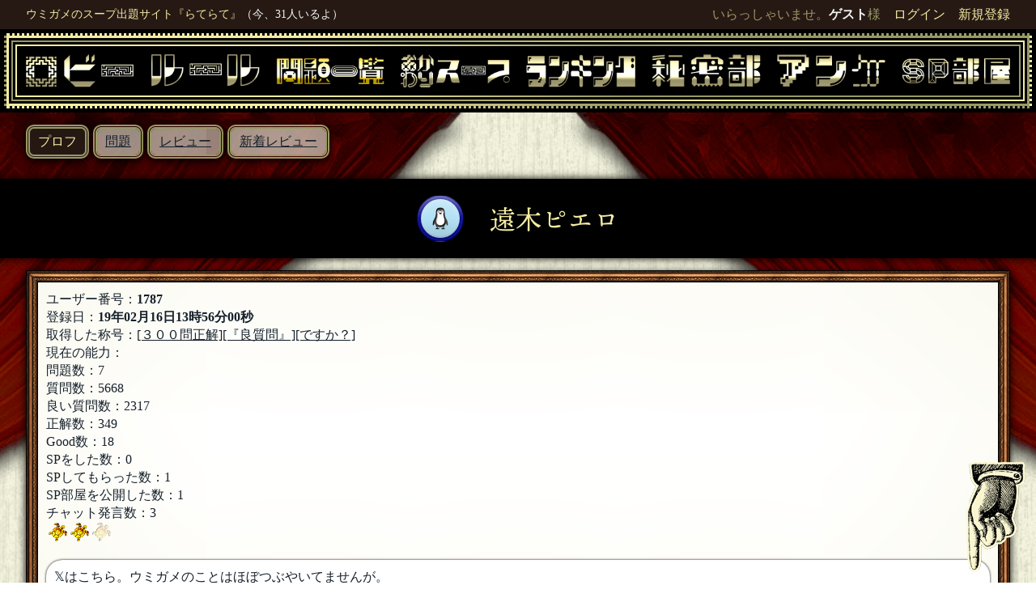

--- FILE ---
content_type: text/html; charset=UTF-8
request_url: https://www.late-late.jp/users/profile/1787
body_size: 4176
content:
<!DOCTYPE html PUBLIC "-//W3C//DTD XHTML 1.0 Transitional//EN" "http://www.w3.org/TR/xhtml1/DTD/xhtml1-transitional.dtd">
<html xmlns="http://www.w3.org/1999/xhtml">
<head>

<link rel="manifest" href="/manifest.json">
<link rel="apple-touch-icon" type="image/png" href="https://www.late-late.jp/img/PWA_icon-192.png">
<link rel="icon" type="image/png" href="https://www.late-late.jp/img/icon-192x192.png">

<meta name="apple-mobile-web-app-capable" content="yes">
<meta name="apple-mobile-web-app-status-bar-style" content="default">
<meta name="apple-mobile-web-app-title" content="らてらて">

<meta http-equiv="Content-Type" content="text/html; charset=utf-8" />
<meta name="google-site-verification" content="" />
<meta name="viewport" content="width=device-width">
<meta name='twitter:card' content='summary_large_image' />
<meta name='twitter:site' content='@suiheinet' />
<meta property='og:url' content='https://www.late-late.jp/users/profile/1787' />
<meta property='og:title' content='ウミガメのスープ出題サイト『らてらて』' />
<meta property='og:description' content='当サイトは全員参加型の水平思考クイズ「ウミガメのスープ」出題サイトです。出題者の考えた問題に、YES/NOで答えられる質問をし謎を解き明かしていきます。水平思考で謎を解き、物語の真相を解明しましょう。' />
<meta property='og:image' content='https://www.late-late.jp/img/collage.png' />
<title>ウミガメのスープ出題サイト『らてらて』</title><meta name="description" content="当サイトは全員参加型の水平思考クイズ「ウミガメのスープ」出題サイトです。出題者の考えた問題に、YES/NOで答えられる質問をし謎を解き明かしていきます。水平思考で謎を解き、物語の真相を解明しましょう。" />
<meta name="keywords" content="ウミガメのスープ,ウミガメ,スープ,水平思考,推理ゲーム" />
<meta http-equiv="content-script-type" content="text/javascript" />
<meta http-equiv="content-style-type" content="text/css" />

<link rel="stylesheet" href="https://cdnjs.cloudflare.com/ajax/libs/drawer/3.1.0/css/drawer.min.css">
<link rel="stylesheet" href="https://ajax.googleapis.com/ajax/libs/jqueryui/1.12.1/themes/smoothness/jquery-ui.css">
<link rel="stylesheet" href="https://cdnjs.cloudflare.com/ajax/libs/animate.css/4.0.0/animate.min.css">

<script src="https://ajax.googleapis.com/ajax/libs/jquery/1.11.3/jquery.min.js"></script>
<script src="https://ajax.googleapis.com/ajax/libs/jqueryui/1.12.1/jquery-ui.min.js"></script>
<script src="https://cdnjs.cloudflare.com/ajax/libs/iScroll/5.1.3/iscroll.min.js"></script>
<script src="https://cdnjs.cloudflare.com/ajax/libs/drawer/3.1.0/js/drawer.min.js"></script>
<script src="https://cdnjs.cloudflare.com/ajax/libs/twitter-bootstrap/3.3.5/js/bootstrap.min.js"></script>
<script src="https://cdnjs.cloudflare.com/ajax/libs/Chart.js/2.7.2/Chart.bundle.js"></script>


<link rel="stylesheet" type="text/css" href="/css/overhang.css"/>
<link rel="stylesheet" type="text/css" href="/css/farbtastic.css"/>
<script type="text/javascript" src="/js/overhang.js"></script>
<script type="text/javascript" src="/js/farbtastic.js"></script>
<script type="text/javascript" src="/js/common.js"></script>
<script type="text/javascript" src="/js/voice.js"></script>
<link rel="stylesheet" type="text/css" href="/css/import.css?20260201-2304"/><!--[if lt IE 9]>
    <script src="https://oss.maxcdn.com/html5shiv/3.7.2/html5shiv.min.js"></script>
    <script src="https://oss.maxcdn.com/respond/1.4.2/respond.min.js"></script>
<![endif]-->
<script type="text/javascript">
    <!--
        $(function() {
        //タグ編集
        $("#edit-tag button").click(function() {
            $("#edit-tag").load("/tag/edit_tag/1787 #edit-tag");
            return false;
        });
    });
        // -->
    //AdobeFonts
  (function(d) {
    var config = {
      kitId: 'ywt6cxj',
      scriptTimeout: 3000,
      async: true
    },
    h=d.documentElement,t=setTimeout(function(){h.className=h.className.replace(/\bwf-loading\b/g,"")+" wf-inactive";},config.scriptTimeout),tk=d.createElement("script"),f=false,s=d.getElementsByTagName("script")[0],a;h.className+=" wf-loading";tk.src='https://use.typekit.net/'+config.kitId+'.js';tk.async=true;tk.onload=tk.onreadystatechange=function(){a=this.readyState;if(f||a&&a!="complete"&&a!="loaded")return;f=true;clearTimeout(t);try{Typekit.load(config)}catch(e){}};s.parentNode.insertBefore(tk,s)
  })(document);
</script>

<!-- Global site tag (gtag.js) - Google Analytics -->
<script async src="https://www.googletagmanager.com/gtag/js?id=UA-121997595-8"></script>
<script>
  window.dataLayer = window.dataLayer || [];
  function gtag() {dataLayer.push(arguments);}
  gtag('js', new Date());

  gtag('config', 'UA-121997595-8');
</script>
</head>
<body class="">
<div class='wrap-ad position-left frame-white'><center><a href='https://de-bono.net/'><img src="/img/ad_debono.jpg" class="img-responsive" alt=""/></a></center></div>
<div id='wrap'><div class='hedline-wrap'>
<div class='hedline'>
<div class='hedline-text'>
<div class='l text-small'><span><a href='/'>ウミガメのスープ出題サイト『らてらて』</a></span></div>
                    <div class="l text-small">
                        <span class="white">（今、31人いるよ）</span>
                    </div>
                <div class='r'><span class='himicha-hed l'></span>いらっしゃいませ。<b>ゲスト</b>様　<a href='/users/login'>ログイン</a>　<a href='/users/add'>新規登録</a></div>
</div>
<div class='clear'></div>
</div>
</div>
<div class='navigation-wrap'>
<div class='navigation-line-1'>
<div class='navigation-line-2'>
<div class='navigation-line-3'>
<div class='navigation '>
<a href='/mondai/lobby'><img src="/img/navi_lobby.png" class="navigation-box" alt=""/></a><a href='/main/rule'><img src="/img/navi_rule.png" class="navigation-box" alt=""/></a><a href='/mondai'><img src="/img/navi_mondai2.png" class="navigation-box" alt=""/></a><a href='/okawari'><img src="/img/navi_okawari.png" class="navigation-box" alt=""/></a><a href='/users/ranking'><img src="/img/navi_ranking.png" class="navigation-box" alt=""/></a><a href='/secret'><img src="/img/navi_secret.png" class="navigation-box" alt=""/></a><a href='/enquete'><img src="/img/navi_enquete.png" class="navigation-box" alt=""/></a><a href='/sp'><img src="/img/navi_sp.png" class="navigation-box" alt=""/></a><div class='clear'></div>
</div>
</div>
</div>
</div>
<div class='clear'></div>
</div>
<div class='curtain'><div class='sub-navi'>
<div class='subnavi2'>
プロフ
</div>
<div class='subnavi'>
<a href='/users/syutu/1787'>
問題
</a>
</div>
<div class='subnavi'>
<a href='/users/list_good/1787'>
レビュー
</a>
</div>
<div class='subnavi'>
<a href='/users/mygood/1787'>
新着レビュー
</a>
</div>
<div class='clear'></div>
</div>

<div class='clear'></div>

<div id='content'>
<div class="black-bar">
    <h1>
        <div class='vertical-c-flex'><div class='badge-frame' style='background-color:#00008B'><img src="/img/badge/pengin_b.png" class="badge" style="background-color:#b2e0f4" alt=""/></div>　遠木ピエロ<br></div>    </h1>
</div>
<div class='frame-white'>ユーザー番号：<b>1787</b>
<br>登録日：<b>19年02月16日13時56分00秒</b>
<br>取得した称号：<a class='degree' href='/degree/show/5fb9ce94d661d'>[３００問正解]</a><a class='degree' href='/degree/show/5d05a3e7317f3'>[『良質問』]</a><a class='degree' href='/degree/show/5fbaa5c4030d3'>[ですか？]</a><br>現在の能力：<b></b><br>問題数：7<br>質問数：5668<br>良い質問数：2317<br>正解数：349<br>Good数：18<br>SPをした数：0<br>SPしてもらった数：1<br>SP部屋を公開した数：1<br>チャット発言数：3<br><img src="/img/good_turtle.png" class="good-turtle" alt=""/><img src="/img/good_turtle.png" class="good-turtle" alt=""/><img src="/img/good_turtle_ghost.png" class="good-turtle" alt=""/><br><br><div class='balloon mb-10'>𝕏はこちら。ウミガメのことはほぼつぶやいてませんが。<br />
<a href="https://x.com/KSNT15">https://x.com/KSNT15</a></div><div class='clear'></div>
</div> <script type="text/javascript" charset="utf-8">
     <!--
     $(document).ready(function() {
     	$('#picker').farbtastic('.color');
     	$('#picker2').farbtastic('.color2');
     });
    // -->
 </script>

</div>
<div id="footwrap">
    <div id="foothed">
        <img src="/img/cindy_nesoberi2.png" class="cindy-left" alt=""/>        <img src="/img/cindy.png" class="cindy-right" alt=""/>    </div>
    <div id="fw">
    <div id="footer">
        <div class='align-c mb-30'><img src="/img/twitter_default.png" class="m-10" alt=""/><span class='text-big2'>管理人：上杉</span>
</div><center>                <div class='clear'></div>
                <div class='frame-black black-background mt-30'><a class='text-big1' href='https://sui-hei.fanbox.cc/'><span>らてらてを支援する</span></a>
</div></center>    </div>
    <div class='frame-black black-background l-over-None'><a class='l text-big2' href='https://de-bono.net'>1人プレイ用ウミガメ<span>『デボノ』</span></a><a class='r text-big2' href='http://sui-hei.net'>3万問のウミガメ<span>『ラテシン』</span></a><div class='clear'></div>
</div></div>
</div>

</div>
<div class='wrap-ad position-right frame-white'><center><a href='http://sui-hei.net/'><img src="/img/ad.png" class="img-responsive" alt=""/></a></center></div>
<div class='clear'></div>
<script type="text/javascript">
    <!--
    window.onload = () => {
      const adspace = document.querySelector("#adspace");
      if( adspace.clientHeight === 0 ){
        // ダイアログを表示
        $('#caution').show();
      }
    }

    $('.hide').hide();
    $('.toggle').on('click', function() {
        $(this).siblings('.hide').slideToggle(500);
        $(this).siblings('.hide2').hide(500);
    });
    //すぐ下のhideをあれするやつ
    $(function() {
       $('.more-hide').hide();
       $(".more-toggle").on("click", function() {
           $(this).next('.more-hide').slideToggle(500);
       });
    });
    $('.confirm').on('click', function() {
        if(!confirm('本当に実行しますか？')) {
            return false;
        }else{
            return true;
        }
    });
      $(document).ready(function() {
           $('.drawer').drawer();
      });
     var ele = document.getElementById('flashMessage').innerHTML;
     if (ele) {
         $("body").overhang({
           custom: true, // success, error, info, warnの四種類
           message: ele, // 表示されるメッセージ
           duration: 3,
            textColor: "#f3eba2", // テキストの色
            primary: "#261914", // 上段の色
            accent: "#a0171a", // 下段の色
           // closeConfirm: true // このオプションを指定するとcloseボタンが表示されます
         });
     }
    // -->
</script>
<div id='top' class='topBtn'><a href='#wrap'><img src="/img/topBtn.png" class="" alt=""/></a></div><div id='top' class='bottomBtn'><a href='#wrap'><img src="/img/bottomBtn.png" class="" alt=""/></a></div></body>
</html>


--- FILE ---
content_type: text/css
request_url: https://www.late-late.jp/css/import.css?20260201-2304
body_size: 9021
content:
@keyframes rotate-anime{0%{transform:rotate(0deg)}100%{transform:rotate(360deg)}}*{box-sizing:border-box;margin:0;padding:0;word-break:break-all}ul{list-style:none}html{background-color:#fff;font-weight:400}b{font-weight:700}body{display:block;position:relative;height:100%;margin:0;padding:0;font-size:1rem;line-height:1.4em;color:#15202b;background-image:url(../img/background.jpg);-webkit-text-size-adjust:100%}@media screen and (max-width: 768px){body{font-size:0.8rem}}body.dark-mode{color:#F3F4F4}.wrap-ad{position:fixed;width:15%;display:none}@media screen and (min-width: 1480px){.wrap-ad{display:block}}.position-left{top:0;left:0}.position-right{top:0;right:0}#wrap{position:relative;overflow:hidden;background-image:url(../img/texture.png)}@media screen and (min-width: 1480px){#wrap{width:70%;margin:0 auto;border-style:solid;border-width:0 15px 0 16px;border-image:url(../img/box.png) 15 15 15 15 fill repeat;-moz-border-image:url(../img/box.png) 15 15 15 15 repeat;-webkit-border-image:url(../img/box.png) 15 15 15 15 repeat;-o-border-image:url(../img/box.png) 15 15 15 15 repeat}}body.dark-mode #wrap{background-image:url(../img/dark_texture.png)}#content{position:relative;min-height:500px;margin:0 2.5%}.curtain{position:relative;background-image:url(../img/curtain.png);background-position:50% 0;background-repeat:repeat-x;background-size:200%}#footwrap{position:relative;width:100%;margin-top:30px}#foothed{position:relative;width:100%;height:98px;background-image:url(../img/foothed.png)}body.dark-mode #foothed{background-image:url(../img/dark-foothed.png)}#fw{position:relative;background:#261914}#fw a{color:#F3F4F4;text-decoration:underline}#fw a span{color:#F3EBA2}#footer{position:relative;width:80%;margin:0 auto;padding-top:20px;background:#261914;color:#F3F4F4}#footer a{color:#F3F4F4;text-decoration:underline}#footer a span{color:#F3EBA2}#footer a:hover{color:#F3F4F4;text-decoration:none}#footer .black a{color:#15202b;text-decoration:underline}#footer .black a:hover{color:#15202b;text-decoration:none}.cindy-left{position:relative;z-index:1}@media screen and (max-width: 1024px){.cindy-left{width:250px}}@media screen and (max-width: 768px){.cindy-left{width:170px}}.cindy-right{position:absolute;right:0;z-index:1}@media screen and (max-width: 1024px){.cindy-right{width:200px}}@media screen and (max-width: 768px){.cindy-right{width:150px}}.black-bar{position:relative;width:120%;margin:15px -10%;padding:15px 10%;background-color:#000;color:#F3EBA2;text-align:center;box-shadow:0 0 10px #000}@media screen and (max-width: 768px){.black-bar{padding:5px 10%}}.black-bar a{color:#F3F4F4;text-decoration:underline}.black-bar a:hover{color:#F3F4F4;text-decoration:none}.white{color:#F3F4F4}.white:hover{color:#F3F4F4}h1{font-size:2rem;line-height:2.2rem;font-family:ten-mincho, serif;font-weight:400;font-style:normal}@media screen and (max-width: 768px){h1{font-size:1.5rem;line-height:1.7rem}}h2{font-size:1.5rem;line-height:1.7rem;font-family:ten-mincho, serif;font-weight:400;font-style:normal}@media screen and (max-width: 768px){h2{font-size:1rem;line-height:1.2rem}}h3{font-family:ten-mincho, serif;font-weight:400;font-style:normal}a{color:#15202b;text-decoration:underline}a:hover{text-decoration:none}body.dark-mode a{color:#F3F4F4}.clear{clear:both}.border-list{background-color:#fff;box-shadow:0px 3px 10px #000,0px 0px 300px #F7F5E4 inset;padding:10px;border-radius:10px;margin-bottom:10px;border:1px solid #fff}@media screen and (max-width: 768px){.border-list{padding:5px;margin-bottom:7px}}body.dark-mode .border-list{background-color:#15202b;box-shadow:0px 3px 10px #000,0px 0px 300px #15202b inset;border:1px solid #000}.border{background-color:#fff;box-shadow:0px 3px 10px #000,0px 0px 300px #F7F5E4 inset;padding:10px;margin-bottom:10px;border:5px double #996;border-radius:10px}@media screen and (max-width: 768px){.border{padding:5px}}body.dark-mode .border{box-shadow:0px 3px 10px #000,0px 0px 300px #15202b inset;background-color:#15202b;color:#F3F4F4}.border-red{box-shadow:0px 3px 10px #7f7f7f,0px 0px 300px tomato inset}.border-blue{box-shadow:0px 3px 10px #7f7f7f,0px 0px 300px #efefff inset}.border-black{background-color:#261914;color:#F3EBA2;box-shadow:0px 3px 10px #000,0px 0px 300px #261914 inset;padding:10px;margin-bottom:10px;border:5px double #996;border-radius:10px}@media screen and (max-width: 768px){.border-black{padding:5px}}input[type=submit].bookmark{position:relative;top:-77px;left:-18px;width:180px;height:99px;background:none;border:none;box-shadow:none;background-image:url(../img/bookmark.png);text-indent:-9999px;margin-bottom:-70px}.text-big1{display:block;font-size:2rem;line-height:2.2rem;font-weight:bold;font-family:ten-mincho, serif;font-weight:400;font-style:normal}@media screen and (max-width: 768px){.text-big1{font-size:1.2rem;line-height:1.4rem}}.text-big2{display:block;font-size:1.8rem;line-height:2rem;font-weight:bold;font-family:ten-mincho, serif;font-weight:400;font-style:normal}@media screen and (max-width: 768px){.text-big2{font-size:1.1rem;line-height:1.2rem}}.text-big3{display:block;font-size:1.5rem;line-height:1.7rem;font-weight:bold;font-family:ten-mincho, serif;font-weight:400;font-style:normal}@media screen and (max-width: 768px){.text-big3{font-size:1rem;line-height:1.2rem}}.text-big4{display:block;font-size:1rem;line-height:1rem;font-weight:bold;font-family:ten-mincho, serif;font-weight:400;font-style:normal}@media screen and (max-width: 768px){.text-big4{font-size:0.9rem;line-height:0.9rem}}.text-small{display:block;font-size:0.9rem;line-height:1.2rem}@media screen and (max-width: 768px){.text-small{font-size:0.7rem}}.talk-box{padding:10px;border-top:1px solid #000}.talk-box-soudan{padding-right:5px;padding-left:5px;border-top:1px solid #a9a9a9;font-size:1rem;line-height:1.4em}@media screen and (max-width: 768px){.talk-box-soudan{font-size:0.8rem}}.frame-white{padding:10px;background-color:#fff;box-shadow:0px 3px 10px #000,0px 0px 300px #F7F5E4 inset;border-style:solid;border-width:15px;-moz-border-image:url(../img/box.png) 15 repeat;-webkit-border-image:url(../img/box.png) 15 repeat;-o-border-image:url(../img/box.png) 15 repeat;border-image:url(../img/box.png) 15 repeat}@media screen and (max-width: 768px){.frame-white{padding:5px}}body.dark-mode .frame-white{box-shadow:0px 3px 10px #000,0px 0px 300px #15202b inset;background-color:#15202b;color:#F3F4F4}body.dark-mode .frame-white a{color:#F3F4F4}.frame-black{padding:10px;background-color:#F7F5E4;box-shadow:0px 3px 10px #000,0px 0px 300px #000 inset;border-style:solid;border-width:15px;-moz-border-image:url(../img/box.png) 15 repeat;-webkit-border-image:url(../img/box.png) 15 repeat;-o-border-image:url(../img/box.png) 15 repeat;border-image:url(../img/box.png) 15 repeat}@media screen and (max-width: 768px){.frame-black{padding:5px}}.frame-black .talk-box{padding:10px;border-top:1px solid #fff}#top{position:fixed;bottom:0;right:40px;width:60px;z-index:3}@media screen and (max-width: 768px){#top{right:0}#top img{width:60px}}#top.questBtn{right:120px;z-index:3}@media screen and (max-width: 768px){#top.questBtn{right:60px}}.shiori{position:fixed;bottom:0;left:0;z-index:3}.f-message{display:none}.paginate-100-next{display:inline-block;background-color:#F7F5E4;padding:10px;width:100%;border-radius:10px;border-style:double;border-width:3px;border-color:#333;text-align:center;margin-bottom:10px}@media screen and (max-width: 768px){.paginate-100-next{padding:5px}}body.dark-mode .paginate-100-next{background-color:#15202b}.paginate{display:inline-block;background-color:#F7F5E4;padding:10px;text-align:center}@media screen and (max-width: 768px){.paginate{padding:5px;font-size:0.8rem;line-height:1.2rem}}body.dark-mode .paginate{background-color:#15202b}.paginate-first{width:15%;border-radius:10px 0 0 10px;border-style:double solid double double;border-width:3px 0 3px 3px;border-color:#333}.paginate-numbers{width:10%;border-style:double solid double solid;border-width:3px 0 3px 1px;border-color:#333}.paginate-most{width:15%;border-style:double solid double solid;border-width:3px 0 3px 1px;border-color:#333}.paginate-end{width:15%;border-radius:0 10px 10px 0;border-style:double double double solid;border-width:3px 3px 3px 1px;border-color:#333}@media screen and (min-width: 1024px){.debono-link{display:none}}.animation-loop{-webkit-animation-duration:3s;animation-duration:3s;-webkit-animation-iteration-count:infinite;animation-iteration-count:infinite}.animation-1{margin:10px;-webkit-animation-duration:1s;animation-duration:1s;-webkit-animation-iteration-count:infinite;animation-iteration-count:infinite}.animation-2{-webkit-animation-duration:3s;animation-duration:3s;-webkit-animation-iteration-count:infinite;animation-iteration-count:infinite}.animate-3s{animation-duration:3s}.animate-5s{animation-duration:5s}.animate-8s{animation-duration:8s}.manju-waku{position:relative;top:-50px}.manju-balloon{position:relative;bottom:-80px;z-index:3;display:block;margin-left:auto;margin-right:auto;height:auto;max-width:80%}@media screen and (max-width: 1024px){.manju-balloon{bottom:-60px}}@media screen and (max-width: 768px){.manju-balloon{bottom:-50px}}.manjuu-button{position:relative;z-index:2;display:block;margin-left:auto;margin-right:auto;height:auto;max-width:70%}.manju-light{position:relative;top:-600px;z-index:1;animation:r1 10s linear infinite;margin-bottom:-700px;display:block;margin-left:auto;margin-right:auto;height:auto;max-width:100%}@media screen and (max-width: 1024px){.manju-light{top:-400px;margin-bottom:-500px}}@media screen and (max-width: 768px){.manju-light{top:-300px;margin-bottom:-400px}}@keyframes r1{0%{transform:rotate(0deg)}100%{transform:rotate(360deg)}}.rank-box{float:left;width:24%;margin:0.5%}@media screen and (max-width: 768px){.rank-box{width:48%;margin:1%}}.rank-box .box{margin-bottom:10px;padding-top:6px;padding-right:20px;padding-left:20px;padding-bottom:3px;-webkit-border-radius:10px;-moz-border-radius:10px;-o-border-radius:10px;border-radius:20px;color:#15202b;background-color:#fff;box-shadow:0px 0px 3px #000}@media screen and (max-width: 768px){.rank-box .box{padding-right:10px;padding-left:10px}}body.dark-mode .rank-box .box{color:#F3F4F4;background-color:#15202b;box-shadow:0px 0px 3px #fff}.rank-box-good{width:80%}@media screen and (max-width: 768px){.rank-box-good{width:100%}}.rank-box-good .box{margin-bottom:10px;padding-top:6px;padding-right:20px;padding-left:20px;padding-bottom:3px;-webkit-border-radius:10px;-moz-border-radius:10px;-o-border-radius:10px;border-radius:20px;color:#15202b;background-color:#fff;box-shadow:0px 0px 3px #000}@media screen and (max-width: 768px){.rank-box-good .box{padding-right:10px;padding-left:10px}}body.dark-mode .rank-box-good .box{color:#F3F4F4;background-color:#15202b;box-shadow:0px 0px 3px #fff}.twitter{background:#1DA1F2;border-bottom:solid 8px #1473aa;border-radius:20px;padding:15px;margin-bottom:10px;text-align:center;color:#F3F4F4;text-decoration:none}.twitter:hover{position:relative;top:5px;margin-bottom:15px;border-bottom:solid 3px #1473aa;color:#F3F4F4;background:#1DA1F2}.rainbow{text-transform:uppercase;background:linear-gradient(to right, red 0%, #f80 14.28%, #dd0 28.56%, #0d0 42.85%, #0dd 57.14%, #00f 71.42%, #e0e 85.71%, red 100%) 0% center/200% auto;background-clip:text;-webkit-background-clip:text;-webkit-text-fill-color:transparent;animation:example  2s linear infinite}@keyframes example{to{background-position-x:200%}}.gauge-wrap{border:solid 1px #def1fd}.gauge{height:20px;background-color:#aeddfa}@media screen and (max-width: 768px){.gauge{height:10px}}.blinking{-webkit-animation:blink 1s ease-in-out infinite alternate;-moz-animation:blink 1s ease-in-out infinite alternate;animation:blink 1s ease-in-out infinite alternate}@-webkit-keyframes blink{0%{opacity:0}100%{opacity:1}}@-moz-keyframes blink{0%{opacity:0}100%{opacity:1}}@keyframes blink{0%{opacity:0}100%{opacity:1}}.voice-field{position:relative;display:block;width:100%}.voice-field input,.voice-field textarea{width:100%;padding-left:2.5rem !important;box-sizing:border-box}.voice-field .voice-icon{position:absolute;top:1rem;left:0.6rem;transform:translateY(-50%);border:none;background:transparent;cursor:pointer;padding:0;font-size:1.2rem;line-height:1;opacity:0.6}.voice-field .voice-icon:hover{opacity:0.9}.voice-field .voice-icon.is-recording{opacity:1;text-shadow:0 0 4px rgba(255,0,0,0.7)}.block-box{display:block;width:auto;margin-left:auto;margin-right:auto;padding:5px;text-align:center;color:#a9a9a9;font-size:0.9rem;line-height:1.2rem}@media screen and (max-width: 768px){.block-box{font-size:0.7rem}}.js-toggle-block.is-blocking{background:#c9cdcf;color:#333;border-color:#506061}.js-toggle-block.is-unblocked{background:#c05043;color:#fff;border-color:#651e17}.js-toggle-block.is-unblocked:hover{background:#aeb6bf}.hidden{overflow:hidden}input[type=text],input[type=password],input[type=number],textarea,select{-webkit-appearance:none;-moz-appearance:none;appearance:none;width:100%;padding:10px;outline:none;border-radius:5px;border:#a9a9a9 1px solid;background:#fff;box-shadow:inset 0 0 5px rgba(0,0,0,0.2),0 0 2px rgba(0,0,0,0.3)}input[type=text]:focus,input[type=password]:focus,input[type=number]:focus,textarea:focus{border:solid 1px #20b2aa}input[type=checkbox]{display:inline-block;margin-bottom:10px;padding:8px;cursor:pointer;width:25px;height:25px;border-radius:5px;border:#a9a9a9 1px solid;background:#F7F5E4;color:#333;box-shadow:inset 0 0 5px rgba(0,0,0,0.2),0 0 2px rgba(0,0,0,0.3)}body.dark-mode input[type=checkbox]{background:#1da1f2}input[type=checkbox]:hover{background:#a9a9a9}input[type="radio"]{display:none;margin:10px 5px 10px 10px}input[type="radio"]+label.radio-text{display:inline-block;margin:12px;padding:8px;border-radius:10px;border:solid 1px #333}@media screen and (max-width: 768px){input[type="radio"]+label.radio-text{margin:8px;padding:5px}}input[type="radio"]:checked+label.radio-text{margin:8px;border-radius:10px;background:#a9a9a9;border:5px double #333}@media screen and (max-width: 768px){input[type="radio"]:checked+label.radio-text{margin:4px}}input[type="radio"]:checked+label.radio-img>img{padding:3px;box-shadow:3px 3px 10px 0px rgba(0,0,0,0.6) inset}@media screen and (max-width: 768px){input[type="radio"]:checked+label.radio-img>img{box-shadow:2px 2px 5px 0px rgba(0,0,0,0.6) inset}}input[type=submit],button{padding:10px;cursor:pointer;border-radius:5px;border:#333 1px solid;background:#F7F5E4;color:#333;box-shadow:inset 0 0 5px rgba(0,0,0,0.2),0 0 2px rgba(0,0,0,0.3)}body.dark-mode input[type=submit],body.dark-mode button{background:#1da1f2;color:#fff}input[type=submit]:hover,button:hover{background:#a9a9a9}.img-button{padding:5px;border:0;background:none;box-shadow:none}input[type=file]{padding:5px;cursor:pointer;margin-bottom:10px;border-radius:5px;border:#333 1px solid;background:#F7F5E4;color:#333;box-shadow:inset 0 0 5px rgba(0,0,0,0.2),0 0 2px rgba(0,0,0,0.3)}body.dark-mode input[type=file]{background:#1da1f2}input[type=file]:hover{background:#a9a9a9}.pagi-auto{margin-left:auto;margin-right:auto;text-align:center}.pagination{margin:5px}.pagi{display:block;float:left;margin:5px -2px;padding:5px 10px;border:1px solid #000;background-color:#F7F5E4;box-shadow:0px 0px 300px #F7F5E4 inset;font-weight:bold}.pagi a{font-weight:normal}body.dark-mode .pagi{background-color:#15202b;border:1px solid #000;box-shadow:0px 0px 300px #15202b inset}.pagi2{display:block;float:left;margin:5px -2px;padding:5px 10px;border:1px solid #000;background-color:#F7F5E4;box-shadow:0px 0px 300px #F7F5E4 inset}body.dark-mode .pagi2{background-color:#15202b;border:1px solid #000;box-shadow:0px 0px 300px #15202b inset}.sort{display:block;float:left;margin:5px -2px;padding:5px 10px;border:1px solid #000;background-color:#F7F5E4;box-shadow:0px 0px 300px #F7F5E4 inset}body.dark-mode .sort{background-color:#15202b;border:1px solid #000;box-shadow:0px 0px 300px #15202b inset}.list-good{float:left;margin-right:10px;padding:5px 10px;border:5px double #996;border-radius:10px;background-color:#261914;color:#F3EBA2}@media screen and (max-width: 768px){.list-good{font-size:0.7rem;padding:0 5px;margin-top:5px;margin-right:5px}}.list-right{float:right;width:calc(100% - 120px);font-family:serif}@media screen and (max-width: 768px){.list-right{width:calc(100% - 80px)}}.adobefonts-01{font-family:vdl-logojrblack, sans-serif;font-weight:900;font-style:normal}.adobefonts-02{font-family:dnp-shuei-shogomincho-std, sans-serif;font-weight:700;font-style:normal}.adobefonts-03{font-family:ro-san-std, sans-serif;font-weight:400;font-style:normal}.adobefonts-04{font-family:ten-mincho, serif;font-weight:400;font-style:normal}.list-title{margin-bottom:3px;font-family:ten-mincho, serif;font-size:1.6rem;font-weight:400;font-style:normal}@media screen and (max-width: 1024px){.list-title{font-size:1.3rem}}@media screen and (max-width: 768px){.list-title{margin-bottom:0;font-size:1.1rem}}.list-title a{text-decoration:none}.list-title a:hover{text-decoration:underline}.list-genre{width:50px;margin-right:5px}@media screen and (max-width: 768px){.list-genre{width:30px}.list-genre img{width:30px}}.list-pro-genre{width:50px;margin-left:5px}.list-icon{width:25px}@media screen and (max-width: 768px){.list-icon{width:15px}}.good-turtle{width:25px;margin-left:2px}.message{padding:10px;border-radius:20px;color:#15202b;background-color:#fff;box-shadow:0px 0px 3px #000}.edit-tag-button{padding:10px;border-radius:20px;color:#15202b;background-color:#fff;box-shadow:0px 0px 3px #000}.mondai{display:block;margin:10px 8% 10px 8%;font-family:serif;font-size:1.2rem;line-height:1.5rem}@media screen and (max-width: 768px){.mondai{margin:0 0 20px 0;font-size:1rem;line-height:1.4rem}}.mondai .mondai-text{padding:30px}@media screen and (max-width: 768px){.mondai .mondai-text{padding:10px}}.neighbors{display:block;margin-top:25px;font-weight:bold;font-size:1.2rem;line-height:1.4rem}@media screen and (max-width: 768px){.neighbors{font-size:0.8rem;line-height:1rem}}.neighbors a{color:#996}.tag{float:left;margin:10px;padding:10px 20px;border:1px solid #000;border-radius:20px;color:#15202b;background-color:#fff;box-shadow:0px 0px 3px #000}@media screen and (max-width: 768px){.tag{margin:5px;padding:5px 10px}}body.dark-mode .tag{color:#F3F4F4;background-color:#15202b;box-shadow:0px 0px 3px #fff}.situmon-wrap{margin-right:auto;margin-left:auto}.situmon{width:calc(48% - 30px);margin-left:1%;margin-right:1%}@media screen and (max-width: 768px){.situmon{width:calc(48% - 20px)}}.situmon-over{width:calc(98% - 60px);margin-left:1%;margin-right:1%}@media screen and (max-width: 768px){.situmon-over{width:calc(98% - 40px)}}.imairu{font-family:ten-mincho, serif;position:absolute;top:-6px;right:8px;z-index:10}@media screen and (max-width: 768px){.imairu{top:-5px}}.balloon-mini{padding:2px 7px 2px 7px;border-radius:20px;background-color:#fff;box-shadow:0px 0px 3px #000;font-size:0.9rem;line-height:1.3em}@media screen and (max-width: 768px){.balloon-mini{padding:0 7px 0 7px;font-size:0.7rem;line-height:1.3em}}body.dark-mode .balloon-mini{background-color:#15202b;box-shadow:0px 0px 3px #fff}.balloon{padding:10px;border-radius:20px;color:#15202b;background-color:#fff;box-shadow:0px 0px 3px #000}body.dark-mode .balloon{color:#F3F4F4;background-color:#15202b;box-shadow:0px 0px 3px #fff}.spsearch{margin-top:5px;margin-bottom:15px}.spsearch .hukidasi-box{padding:10px}.bubble{padding:7px;border-radius:20px;color:#15202b;background-color:#fff;box-shadow:0px 0px 3px #000}body.dark-mode .bubble{color:#F3F4F4;background-color:#15202b;box-shadow:0px 0px 3px #fff}.row-bottomline{padding-bottom:10px;border-bottom:solid 1px #a9a9a9}@media screen and (max-width: 768px){.row-bottomline{padding-bottom:7px}}.hukidasi-box{padding:6px 20px 3px;border-radius:20px;background-color:#fff;box-shadow:0px 0px 3px #000}@media screen and (max-width: 768px){.hukidasi-box{padding-right:10px;padding-left:10px}}body.dark-mode .hukidasi-box{background-color:#15202b;box-shadow:0px 0px 3px #fff}.hukidasi{position:relative;margin-bottom:27px}.hukidasi .f{position:absolute;left:10px;bottom:-27px;z-index:2}.hukidasi .f-r{position:absolute;bottom:-27px;left:calc(100% - 40px)}.hukidasi .f-rm{position:absolute;bottom:-27px;left:calc(100% - 40px)}.hukidasi .f-h{height:27px;margin-left:27px;bottom:-5px;z-index:2}.hukidasi .f-rh{position:absolute;right:17px;z-index:2}.hukidasi-hitokoto{width:auto}.hukidasi-hitokoto .hukidasi-box{position:relative;padding-left:12px;bottom:-27px;margin-bottom:20px}.name{display:block;color:#7f7f7f}.name a{color:#15202b;text-decoration:none}.name a:hover{color:#15202b;text-decoration:underline}.name span.name-l{float:left;position:relative;z-index:2}@media screen and (min-width: 768px){.name span.name-l{left:50px}}.name span.name-r{float:right;position:relative}@media screen and (min-width: 768px){.name span.name-r{right:50px}}.scroll{min-height:100px;max-height:400px;overflow:auto}input[type=submit].bookmark{position:relative;top:-45px;left:-28px;width:180px;height:100px;margin-bottom:-30px;border:none;background:none;background-image:url(../img/bookmark.png);box-shadow:none;text-indent:-9999px}.badge-frame{display:inline-block;width:58px;height:58px;margin-top:5px;margin-bottom:5px;padding:4px;border:1px solid rgba(0,0,0,0.2);border-radius:50%;overflow:hidden;background-color:#fff;background-image:linear-gradient(rgba(255,255,255,0.3) 0%, transparent 50%, transparent 50%, rgba(0,0,0,0.1) 100%);box-shadow:0 2px 2px 0 rgba(255,255,255,0.1) inset,0 2px 10px 0 rgba(255,255,255,0.2) inset,0 -2px 2px 0 rgba(0,0,0,0.1) inset}@media screen and (max-width: 768px){.badge-frame{width:38px;height:38px;padding:3px}}.badge-frame .badge{display:inline-block;width:48px;height:48px;border-radius:50%;overflow:hidden;background-image:linear-gradient(rgba(255,255,255,0.3) 0%, transparent 50%, transparent 50%, rgba(0,0,0,0.1) 100%);box-shadow:0 2px 2px 0 rgba(255,255,255,0.1) inset,0 2px 10px 0 rgba(255,255,255,0.2) inset,0 -2px 2px 0 rgba(0,0,0,0.1) inset}@media screen and (max-width: 768px){.badge-frame .badge{width:30px;height:30px}}.badge-premiere-b25{margin-bottom:15px}.badge-premiere-b25 img{display:block;height:auto;max-width:100%}.badge-frame-middle{width:48px;height:48px;padding:4px}@media screen and (max-width: 768px){.badge-frame-middle{width:38px;height:38px;padding:3px}}.badge-frame-middle .badge{width:38px;height:38px}@media screen and (max-width: 768px){.badge-frame-middle .badge{width:30px;height:30px}}.badge-frame-mini{width:35px;height:35px;padding:4px}@media screen and (max-width: 768px){.badge-frame-mini{width:30px;height:30px;padding:3px}}.badge-frame-mini .badge{width:25px;height:25px}@media screen and (max-width: 768px){.badge-frame-mini .badge{width:22px;height:22px}}.badge-frame-minimini{width:20px;height:20px;padding:2px}.badge-frame-minimini .badge{width:14px;height:14px}.badge-input{float:left;width:calc(100% - 205px)}@media screen and (max-width: 768px){.badge-input{width:100%}}.flex-container{display:flex;width:100%}.flex-textbox{flex:1 1 auto;min-width:0}.flex-badgebox{width:63px;flex:0 0 63px;display:flex;align-items:center}@media screen and (max-width: 768px){.flex-badgebox{width:43px;flex:0 0 43px}}.hedline-wrap{width:100%;background-color:#261914}.hedline{margin-left:2.5%;margin-right:2.5%;padding-top:5px;padding-bottom:7px;background-color:#261914;color:#F3F4F4;text-align:left;line-height:normal}.hedline a:link,.hedline a:visited{color:#F3EBA2;text-decoration:none}.hedline a:hover{color:#F3EBA2;text-decoration:underline}.hedline .himicha-hed{color:#F3EBA2}.hedline .himicha-hed a{color:#F3EBA2;text-decoration:underline}.hedline .himicha-hed a:hover{text-decoration:none}.hedline-text{padding-top:3px;color:#996}.hedline-text b{color:#F3F4F4}.home{float:left;position:relative;top:-33px;left:auto;right:auto}.flexbox{display:flex;align-items:stretch;justify-content:space-around;width:100%}.navigation-wrap{background-color:#000;padding:5px}@media screen and (max-width: 768px){.navigation-wrap{padding:2px}}.navi-home{float:left;animation:rotate-anime 1000s infinite}.navi-home img{width:86px}@media screen and (max-width: 768px){.navi-home img{width:45px}}.navigation-line-1,.navigation-line-2,.navigation-line-3{padding:2px;border:3px solid #000}@media screen and (max-width: 768px){.navigation-line-1,.navigation-line-2,.navigation-line-3{border:2px solid #000;padding:1px}}.navigation-line-1{border-style:dotted;background:-moz-linear-gradient(right, #F3EBA2, #F3EBA2 30%, #996 60%, #996);background:-webkit-linear-gradient(right, #F3EBA2, #F3EBA2 30%, #996 60%, #996);background:linear-gradient(to right, #F3EBA2, #F3EBA2 30%, #996 60%, #996);padding:3px}@media screen and (max-width: 768px){.navigation-line-1{padding:2px}}.navigation-line-2{background:-moz-linear-gradient(left, #F3EBA2, #F3EBA2 30%, #996 60%, #996);background:-webkit-linear-gradient(left, #F3EBA2, #F3EBA2 30%, #996 60%, #996);background:linear-gradient(to left, #F3EBA2, #F3EBA2 30%, #996 60%, #996)}.navigation-line-3{background:-moz-linear-gradient(right, #F3EBA2, #F3EBA2 30%, #996 60%, #996);background:-webkit-linear-gradient(right, #F3EBA2, #F3EBA2 30%, #996 60%, #996);background:linear-gradient(to right, #F3EBA2, #F3EBA2 30%, #996 60%, #996)}.navigation{background-color:#000}.navigation-box{float:left;width:12.5%;padding:10px}@media screen and (max-width: 768px){.navigation-box{width:25%}}.navibox{margin:0px 10px 0px 6px}.navibox:hover{background-image:url(../img/siro.png)}.sub-navi{position:relative;margin-left:2.5%;margin-right:2.5%;margin-bottom:10px;padding-top:10px}@media screen and (max-width: 768px){.sub-navi{padding-top:5px;margin-bottom:5px}}.subnavi,.subnavi2{float:left;margin-top:5px;margin-right:5px;padding:5px 10px;border:5px double #996;border-radius:10px}@media screen and (max-width: 768px){.subnavi,.subnavi2{padding:4px 5px}}.subnavi{background-color:transparent;box-shadow:0px 3px 10px #000,0px 0px 300px #F7F5E4 inset}.subnavi:hover{background-image:none;text-decoration:none}body.dark-mode .subnavi{background-color:#15202b;box-shadow:0px 3px 10px #15202b,0px 0px 300px #15202b inset}.subnavi2{background-color:#261914;color:#F3EBA2;box-shadow:0px 3px 10px #000,0px 0px 300px #261914 inset}.titlelogo{text-align:center;padding-top:50px;width:100%}@media screen and (max-width: 768px){.titlelogo{padding-top:30px}}.titlelogo img{width:calc(100% - 100px)}@media screen and (max-width: 1480px){.titlelogo img{width:100%}}.intro-box{width:31%;margin-left:1%;margin-right:1%;margin-bottom:10px}@media screen and (max-width: 768px){.intro-box{width:48%;margin-left:1%;margin-right:1%}}.intro-border{background-color:#fff;border:5px double #333;border-radius:10px;box-shadow:0px 3px 10px #000,0px 0px 300px #F7F5E4 inset;padding:10px;margin-bottom:10px}@media screen and (max-width: 1024px){.intro-border{padding:5px}}.intro-big-m{display:block;font-family:serif;font-weight:bold;font-size:1.5rem;line-height:1.7rem}@media screen and (max-width: 768px){.intro-big-m{font-size:1.2rem;line-height:1.4rem}}.intro-small-m{display:block;font-family:serif;font-size:1rem;line-height:1.2rem}@media screen and (max-width: 768px){.intro-small-m{font-size:0.8rem;line-height:1rem}}@media screen and (min-width: 768px){.clear-m{clear:both}}@media screen and (max-width: 768px){.clear-s{clear:both}}.gomendy{position:relative;z-index:2}.zabuton{position:relative;top:-170px;margin-bottom:-150px;z-index:1}@media screen and (max-width: 768px){.zabuton{top:-150px;margin-bottom:-130px}}.manju-overlay{position:fixed;top:0;right:0;bottom:0;left:0;z-index:9999;background:transparent;overflow:hidden}.manju-overlay-inner{position:absolute;top:50%;left:50%;transform:translate(-50%, -50%);z-index:2;text-align:center;padding:16px;width:90vw;max-width:420px}.manju-flash{position:absolute;top:0;right:0;bottom:0;left:0;background:#fff;opacity:0;pointer-events:none;z-index:1}.manju-overlay.flash-on .manju-flash{animation:manjuFadeWhite 3.5s ease-out forwards}@keyframes manjuFadeWhite{from{opacity:0}to{opacity:1}}.manju-overlay.white-bg{background:#fff}.manju-overlay-inner{position:relative;z-index:2;text-align:center;padding:16px}.manju-overlay-balloon{display:inline-block;padding:17px 19px;border-radius:12px;background:#fff;border:1px solid rgba(0,0,0,0.18);margin-bottom:12px}.manju-overlay-title{font-weight:700;font-size:22px;margin-bottom:10px}.manju-overlay-msg{font-size:14px;opacity:0.9}.manju-overlay-slot{width:80vw;max-width:320px;padding:10px;margin:0 auto;display:none}.manju-overlay.white-bg .manju-overlay-slot{display:block}body.manju-mode .black-bar,body.manju-mode .manju-waku,body.manju-mode .manjuu-result,body.manju-mode .align-c{opacity:0;pointer-events:none}.black-background{background-image:url(../img/button-8195-kokuti.png);color:#F7F5E4}.black-background a{color:#F7F5E4;text-decoration:underline}.black-background a:hover{color:#F7F5E4;text-decoration:none}.black-background .border{background-color:#996;color:#15202b;text-align:center}.mikaiketu-title{margin-top:0;margin-bottom:10px}.lobby-left{float:left;width:50%}@media screen and (max-width: 768px){.lobby-left{float:none;width:100%}}.lobby-right{float:right;width:50%}@media screen and (max-width: 768px){.lobby-right{float:none;width:100%}}@media screen and (min-width: 1280px){.l-over-none{display:none}}@media screen and (max-width: 1280px){.l-under-none{display:none}}@media screen and (min-width: 768px){.s-over-none{display:none}}@media screen and (max-width: 768px){.s-under-none{display:none}}.text-center{text-align:center}.text-left{text-align:left}.text-right{text-align:right}.align-c{text-align:center}.align-l{text-align:left}.align-r{text-align:right}.text-size-1rem{font-size:1rem;line-height:1.4em}.yellow{color:#F3EBA2}.text-yellow{color:#996}.black{color:#15202b}.red{color:tomato}.gray{color:#a9a9a9}.a-gray{color:#a9a9a9}.a-gray a{color:#a9a9a9;text-decoration:underline}.a-gray a:hover{text-decoration:none}.w-0{width:0% !important}@media screen and (max-width: 768px){.w-sm-0{width:0% !important}}.wp-0{width:0px !important}@media screen and (max-width: 768px){.wp-sm-0{width:0px !important}}.h-0{height:0% !important}.hp-0{height:0px !important}.m-0{margin:0px !important}.mt-0{margin-top:0px !important}.mb-0{margin-bottom:0px !important}.ml-0{margin-left:0px !important}.mr-0{margin-right:0px !important}.p-0{padding:0px !important}.pt-0{padding-top:0px !important}.pb-0{padding-bottom:0px !important}.pl-0{padding-left:0px !important}.pr-0{padding-right:0px !important}.w-5{width:5% !important}@media screen and (max-width: 768px){.w-sm-5{width:5% !important}}.wp-5{width:5px !important}@media screen and (max-width: 768px){.wp-sm-5{width:5px !important}}.h-5{height:5% !important}.hp-5{height:5px !important}.m-5{margin:5px !important}.mt-5{margin-top:5px !important}.mb-5{margin-bottom:5px !important}.ml-5{margin-left:5px !important}.mr-5{margin-right:5px !important}.p-5{padding:5px !important}.pt-5{padding-top:5px !important}.pb-5{padding-bottom:5px !important}.pl-5{padding-left:5px !important}.pr-5{padding-right:5px !important}.w-10{width:10% !important}@media screen and (max-width: 768px){.w-sm-10{width:10% !important}}.wp-10{width:10px !important}@media screen and (max-width: 768px){.wp-sm-10{width:10px !important}}.h-10{height:10% !important}.hp-10{height:10px !important}.m-10{margin:10px !important}.mt-10{margin-top:10px !important}.mb-10{margin-bottom:10px !important}.ml-10{margin-left:10px !important}.mr-10{margin-right:10px !important}.p-10{padding:10px !important}.pt-10{padding-top:10px !important}.pb-10{padding-bottom:10px !important}.pl-10{padding-left:10px !important}.pr-10{padding-right:10px !important}.w-15{width:15% !important}@media screen and (max-width: 768px){.w-sm-15{width:15% !important}}.wp-15{width:15px !important}@media screen and (max-width: 768px){.wp-sm-15{width:15px !important}}.h-15{height:15% !important}.hp-15{height:15px !important}.m-15{margin:15px !important}.mt-15{margin-top:15px !important}.mb-15{margin-bottom:15px !important}.ml-15{margin-left:15px !important}.mr-15{margin-right:15px !important}.p-15{padding:15px !important}.pt-15{padding-top:15px !important}.pb-15{padding-bottom:15px !important}.pl-15{padding-left:15px !important}.pr-15{padding-right:15px !important}.w-20{width:20% !important}@media screen and (max-width: 768px){.w-sm-20{width:20% !important}}.wp-20{width:20px !important}@media screen and (max-width: 768px){.wp-sm-20{width:20px !important}}.h-20{height:20% !important}.hp-20{height:20px !important}.m-20{margin:20px !important}.mt-20{margin-top:20px !important}.mb-20{margin-bottom:20px !important}.ml-20{margin-left:20px !important}.mr-20{margin-right:20px !important}.p-20{padding:20px !important}.pt-20{padding-top:20px !important}.pb-20{padding-bottom:20px !important}.pl-20{padding-left:20px !important}.pr-20{padding-right:20px !important}.w-25{width:25% !important}@media screen and (max-width: 768px){.w-sm-25{width:25% !important}}.wp-25{width:25px !important}@media screen and (max-width: 768px){.wp-sm-25{width:25px !important}}.h-25{height:25% !important}.hp-25{height:25px !important}.m-25{margin:25px !important}.mt-25{margin-top:25px !important}.mb-25{margin-bottom:25px !important}.ml-25{margin-left:25px !important}.mr-25{margin-right:25px !important}.p-25{padding:25px !important}.pt-25{padding-top:25px !important}.pb-25{padding-bottom:25px !important}.pl-25{padding-left:25px !important}.pr-25{padding-right:25px !important}.w-30{width:30% !important}@media screen and (max-width: 768px){.w-sm-30{width:30% !important}}.wp-30{width:30px !important}@media screen and (max-width: 768px){.wp-sm-30{width:30px !important}}.h-30{height:30% !important}.hp-30{height:30px !important}.m-30{margin:30px !important}.mt-30{margin-top:30px !important}.mb-30{margin-bottom:30px !important}.ml-30{margin-left:30px !important}.mr-30{margin-right:30px !important}.p-30{padding:30px !important}.pt-30{padding-top:30px !important}.pb-30{padding-bottom:30px !important}.pl-30{padding-left:30px !important}.pr-30{padding-right:30px !important}.w-35{width:35% !important}@media screen and (max-width: 768px){.w-sm-35{width:35% !important}}.wp-35{width:35px !important}@media screen and (max-width: 768px){.wp-sm-35{width:35px !important}}.h-35{height:35% !important}.hp-35{height:35px !important}.m-35{margin:35px !important}.mt-35{margin-top:35px !important}.mb-35{margin-bottom:35px !important}.ml-35{margin-left:35px !important}.mr-35{margin-right:35px !important}.p-35{padding:35px !important}.pt-35{padding-top:35px !important}.pb-35{padding-bottom:35px !important}.pl-35{padding-left:35px !important}.pr-35{padding-right:35px !important}.w-40{width:40% !important}@media screen and (max-width: 768px){.w-sm-40{width:40% !important}}.wp-40{width:40px !important}@media screen and (max-width: 768px){.wp-sm-40{width:40px !important}}.h-40{height:40% !important}.hp-40{height:40px !important}.m-40{margin:40px !important}.mt-40{margin-top:40px !important}.mb-40{margin-bottom:40px !important}.ml-40{margin-left:40px !important}.mr-40{margin-right:40px !important}.p-40{padding:40px !important}.pt-40{padding-top:40px !important}.pb-40{padding-bottom:40px !important}.pl-40{padding-left:40px !important}.pr-40{padding-right:40px !important}.w-45{width:45% !important}@media screen and (max-width: 768px){.w-sm-45{width:45% !important}}.wp-45{width:45px !important}@media screen and (max-width: 768px){.wp-sm-45{width:45px !important}}.h-45{height:45% !important}.hp-45{height:45px !important}.m-45{margin:45px !important}.mt-45{margin-top:45px !important}.mb-45{margin-bottom:45px !important}.ml-45{margin-left:45px !important}.mr-45{margin-right:45px !important}.p-45{padding:45px !important}.pt-45{padding-top:45px !important}.pb-45{padding-bottom:45px !important}.pl-45{padding-left:45px !important}.pr-45{padding-right:45px !important}.w-50{width:50% !important}@media screen and (max-width: 768px){.w-sm-50{width:50% !important}}.wp-50{width:50px !important}@media screen and (max-width: 768px){.wp-sm-50{width:50px !important}}.h-50{height:50% !important}.hp-50{height:50px !important}.m-50{margin:50px !important}.mt-50{margin-top:50px !important}.mb-50{margin-bottom:50px !important}.ml-50{margin-left:50px !important}.mr-50{margin-right:50px !important}.p-50{padding:50px !important}.pt-50{padding-top:50px !important}.pb-50{padding-bottom:50px !important}.pl-50{padding-left:50px !important}.pr-50{padding-right:50px !important}.w-55{width:55% !important}@media screen and (max-width: 768px){.w-sm-55{width:55% !important}}.wp-55{width:55px !important}@media screen and (max-width: 768px){.wp-sm-55{width:55px !important}}.h-55{height:55% !important}.hp-55{height:55px !important}.m-55{margin:55px !important}.mt-55{margin-top:55px !important}.mb-55{margin-bottom:55px !important}.ml-55{margin-left:55px !important}.mr-55{margin-right:55px !important}.p-55{padding:55px !important}.pt-55{padding-top:55px !important}.pb-55{padding-bottom:55px !important}.pl-55{padding-left:55px !important}.pr-55{padding-right:55px !important}.w-60{width:60% !important}@media screen and (max-width: 768px){.w-sm-60{width:60% !important}}.wp-60{width:60px !important}@media screen and (max-width: 768px){.wp-sm-60{width:60px !important}}.h-60{height:60% !important}.hp-60{height:60px !important}.m-60{margin:60px !important}.mt-60{margin-top:60px !important}.mb-60{margin-bottom:60px !important}.ml-60{margin-left:60px !important}.mr-60{margin-right:60px !important}.p-60{padding:60px !important}.pt-60{padding-top:60px !important}.pb-60{padding-bottom:60px !important}.pl-60{padding-left:60px !important}.pr-60{padding-right:60px !important}.w-65{width:65% !important}@media screen and (max-width: 768px){.w-sm-65{width:65% !important}}.wp-65{width:65px !important}@media screen and (max-width: 768px){.wp-sm-65{width:65px !important}}.h-65{height:65% !important}.hp-65{height:65px !important}.m-65{margin:65px !important}.mt-65{margin-top:65px !important}.mb-65{margin-bottom:65px !important}.ml-65{margin-left:65px !important}.mr-65{margin-right:65px !important}.p-65{padding:65px !important}.pt-65{padding-top:65px !important}.pb-65{padding-bottom:65px !important}.pl-65{padding-left:65px !important}.pr-65{padding-right:65px !important}.w-70{width:70% !important}@media screen and (max-width: 768px){.w-sm-70{width:70% !important}}.wp-70{width:70px !important}@media screen and (max-width: 768px){.wp-sm-70{width:70px !important}}.h-70{height:70% !important}.hp-70{height:70px !important}.m-70{margin:70px !important}.mt-70{margin-top:70px !important}.mb-70{margin-bottom:70px !important}.ml-70{margin-left:70px !important}.mr-70{margin-right:70px !important}.p-70{padding:70px !important}.pt-70{padding-top:70px !important}.pb-70{padding-bottom:70px !important}.pl-70{padding-left:70px !important}.pr-70{padding-right:70px !important}.w-75{width:75% !important}@media screen and (max-width: 768px){.w-sm-75{width:75% !important}}.wp-75{width:75px !important}@media screen and (max-width: 768px){.wp-sm-75{width:75px !important}}.h-75{height:75% !important}.hp-75{height:75px !important}.m-75{margin:75px !important}.mt-75{margin-top:75px !important}.mb-75{margin-bottom:75px !important}.ml-75{margin-left:75px !important}.mr-75{margin-right:75px !important}.p-75{padding:75px !important}.pt-75{padding-top:75px !important}.pb-75{padding-bottom:75px !important}.pl-75{padding-left:75px !important}.pr-75{padding-right:75px !important}.w-80{width:80% !important}@media screen and (max-width: 768px){.w-sm-80{width:80% !important}}.wp-80{width:80px !important}@media screen and (max-width: 768px){.wp-sm-80{width:80px !important}}.h-80{height:80% !important}.hp-80{height:80px !important}.m-80{margin:80px !important}.mt-80{margin-top:80px !important}.mb-80{margin-bottom:80px !important}.ml-80{margin-left:80px !important}.mr-80{margin-right:80px !important}.p-80{padding:80px !important}.pt-80{padding-top:80px !important}.pb-80{padding-bottom:80px !important}.pl-80{padding-left:80px !important}.pr-80{padding-right:80px !important}.w-85{width:85% !important}@media screen and (max-width: 768px){.w-sm-85{width:85% !important}}.wp-85{width:85px !important}@media screen and (max-width: 768px){.wp-sm-85{width:85px !important}}.h-85{height:85% !important}.hp-85{height:85px !important}.m-85{margin:85px !important}.mt-85{margin-top:85px !important}.mb-85{margin-bottom:85px !important}.ml-85{margin-left:85px !important}.mr-85{margin-right:85px !important}.p-85{padding:85px !important}.pt-85{padding-top:85px !important}.pb-85{padding-bottom:85px !important}.pl-85{padding-left:85px !important}.pr-85{padding-right:85px !important}.w-90{width:90% !important}@media screen and (max-width: 768px){.w-sm-90{width:90% !important}}.wp-90{width:90px !important}@media screen and (max-width: 768px){.wp-sm-90{width:90px !important}}.h-90{height:90% !important}.hp-90{height:90px !important}.m-90{margin:90px !important}.mt-90{margin-top:90px !important}.mb-90{margin-bottom:90px !important}.ml-90{margin-left:90px !important}.mr-90{margin-right:90px !important}.p-90{padding:90px !important}.pt-90{padding-top:90px !important}.pb-90{padding-bottom:90px !important}.pl-90{padding-left:90px !important}.pr-90{padding-right:90px !important}.w-95{width:95% !important}@media screen and (max-width: 768px){.w-sm-95{width:95% !important}}.wp-95{width:95px !important}@media screen and (max-width: 768px){.wp-sm-95{width:95px !important}}.h-95{height:95% !important}.hp-95{height:95px !important}.m-95{margin:95px !important}.mt-95{margin-top:95px !important}.mb-95{margin-bottom:95px !important}.ml-95{margin-left:95px !important}.mr-95{margin-right:95px !important}.p-95{padding:95px !important}.pt-95{padding-top:95px !important}.pb-95{padding-bottom:95px !important}.pl-95{padding-left:95px !important}.pr-95{padding-right:95px !important}.w-100{width:100% !important}@media screen and (max-width: 768px){.w-sm-100{width:100% !important}}.wp-100{width:100px !important}@media screen and (max-width: 768px){.wp-sm-100{width:100px !important}}.h-100{height:100% !important}.hp-100{height:100px !important}.m-100{margin:100px !important}.mt-100{margin-top:100px !important}.mb-100{margin-bottom:100px !important}.ml-100{margin-left:100px !important}.mr-100{margin-right:100px !important}.p-100{padding:100px !important}.pt-100{padding-top:100px !important}.pb-100{padding-bottom:100px !important}.pl-100{padding-left:100px !important}.pr-100{padding-right:100px !important}.w-1{width:1% !important}@media screen and (max-width: 768px){.w-sm-1{width:1% !important}}.wp-1{width:1px !important}@media screen and (max-width: 768px){.wp-sm-1{width:1px !important}}.h-1{height:1% !important}.hp-1{height:1px !important}.m-1{margin:1px !important}.mt-1{margin-top:1px !important}.mb-1{margin-bottom:1px !important}.ml-1{margin-left:1px !important}.mr-1{margin-right:1px !important}.p-1{padding:1px !important}.pt-1{padding-top:1px !important}.pb-1{padding-bottom:1px !important}.pl-1{padding-left:1px !important}.pr-1{padding-right:1px !important}.w-2{width:2% !important}@media screen and (max-width: 768px){.w-sm-2{width:2% !important}}.wp-2{width:2px !important}@media screen and (max-width: 768px){.wp-sm-2{width:2px !important}}.h-2{height:2% !important}.hp-2{height:2px !important}.m-2{margin:2px !important}.mt-2{margin-top:2px !important}.mb-2{margin-bottom:2px !important}.ml-2{margin-left:2px !important}.mr-2{margin-right:2px !important}.p-2{padding:2px !important}.pt-2{padding-top:2px !important}.pb-2{padding-bottom:2px !important}.pl-2{padding-left:2px !important}.pr-2{padding-right:2px !important}.w-7{width:7% !important}@media screen and (max-width: 768px){.w-sm-7{width:7% !important}}.wp-7{width:7px !important}@media screen and (max-width: 768px){.wp-sm-7{width:7px !important}}.h-7{height:7% !important}.hp-7{height:7px !important}.m-7{margin:7px !important}.mt-7{margin-top:7px !important}.mb-7{margin-bottom:7px !important}.ml-7{margin-left:7px !important}.mr-7{margin-right:7px !important}.p-7{padding:7px !important}.pt-7{padding-top:7px !important}.pb-7{padding-bottom:7px !important}.pl-7{padding-left:7px !important}.pr-7{padding-right:7px !important}.w-31{width:31% !important}@media screen and (max-width: 768px){.w-sm-31{width:31% !important}}.wp-31{width:31px !important}@media screen and (max-width: 768px){.wp-sm-31{width:31px !important}}.h-31{height:31% !important}.hp-31{height:31px !important}.m-31{margin:31px !important}.mt-31{margin-top:31px !important}.mb-31{margin-bottom:31px !important}.ml-31{margin-left:31px !important}.mr-31{margin-right:31px !important}.p-31{padding:31px !important}.pt-31{padding-top:31px !important}.pb-31{padding-bottom:31px !important}.pl-31{padding-left:31px !important}.pr-31{padding-right:31px !important}.w-33{width:33% !important}@media screen and (max-width: 768px){.w-sm-33{width:33% !important}}.wp-33{width:33px !important}@media screen and (max-width: 768px){.wp-sm-33{width:33px !important}}.h-33{height:33% !important}.hp-33{height:33px !important}.m-33{margin:33px !important}.mt-33{margin-top:33px !important}.mb-33{margin-bottom:33px !important}.ml-33{margin-left:33px !important}.mr-33{margin-right:33px !important}.p-33{padding:33px !important}.pt-33{padding-top:33px !important}.pb-33{padding-bottom:33px !important}.pl-33{padding-left:33px !important}.pr-33{padding-right:33px !important}.w-200{width:200% !important}@media screen and (max-width: 768px){.w-sm-200{width:200% !important}}.wp-200{width:200px !important}@media screen and (max-width: 768px){.wp-sm-200{width:200px !important}}.h-200{height:200% !important}.hp-200{height:200px !important}.m-200{margin:200px !important}.mt-200{margin-top:200px !important}.mb-200{margin-bottom:200px !important}.ml-200{margin-left:200px !important}.mr-200{margin-right:200px !important}.p-200{padding:200px !important}.pt-200{padding-top:200px !important}.pb-200{padding-bottom:200px !important}.pl-200{padding-left:200px !important}.pr-200{padding-right:200px !important}.w-400{width:400% !important}@media screen and (max-width: 768px){.w-sm-400{width:400% !important}}.wp-400{width:400px !important}@media screen and (max-width: 768px){.wp-sm-400{width:400px !important}}.h-400{height:400% !important}.hp-400{height:400px !important}.m-400{margin:400px !important}.mt-400{margin-top:400px !important}.mb-400{margin-bottom:400px !important}.ml-400{margin-left:400px !important}.mr-400{margin-right:400px !important}.p-400{padding:400px !important}.pt-400{padding-top:400px !important}.pb-400{padding-bottom:400px !important}.pl-400{padding-left:400px !important}.pr-400{padding-right:400px !important}.b-20{bottom:-20px !important}.b-27{bottom:-27px !important}.b-50{bottom:50px !important}.l-0{left:0 !important}.vertical-set{display:table}.vertical-c{display:table-cell;vertical-align:middle}.vertical-c-flex{display:flex;justify-content:center;align-items:center}.width98p{width:calc(100% - 10px);margin:0 5px 10px 5px}.width-max100p{max-width:100%}.img-center{display:block;margin-left:auto;margin-right:auto}.img-responsive{display:block;height:auto;max-width:100%}@media screen and (max-width: 768px){.img-h2 img,.img-h3 img,.img-h4 img{width:30px}}.relative{position:relative}.absolute{left:0;position:absolute}.fixed{position:fixed}.z-index3{z-index:3}.inline{display:inline}.inline-block{display:inline-block}.d-block{display:block}.d-flex{display:flex}.d-none{display:none}@media screen and (max-width: 768px){.d-sm-none{display:none}}.r{float:right}.l{float:left}.r-under{float:right}@media screen and (max-width: 768px){.r-under{float:none}}.l-under{float:left}@media screen and (max-width: 768px){.l-under{float:none}}.m-auto{margin:auto}.mx-auto{width:auto;margin-left:auto;margin-right:auto}.gold-text{font-family:sans-serif !important;text-align:center !important;line-height:0.95em !important;font-weight:bold !important;color:transparent !important;background:repeating-linear-gradient(0deg, #B67B03 0.1em, #DAAF08 0.2em, #FEE9A0 0.3em, #DAAF08 0.4em, #B67B03 0.5em) !important;background-clip:text !important;-webkit-background-clip:text !important}.gold-text:hover{font-family:sans-serif !important;text-align:center !important;line-height:0.95em !important;font-weight:bold !important;color:transparent !important;background:repeating-linear-gradient(0deg, #B67B03 0.1em, #DAAF08 0.2em, #FEE9A0 0.3em, #DAAF08 0.4em, #B67B03 0.5em) !important;background-clip:text !important;-webkit-background-clip:text !important}.silver-text{font-family:sans-serif !important;text-align:center !important;line-height:0.95em !important;font-weight:bold !important;color:transparent !important;background:repeating-linear-gradient(0deg, #757575 0.1em, #9E9E9E 0.2em, #E8E8E8 0.3em, #9E9E9E 0.4em, #757575 0.5em) !important;background-clip:text !important;-webkit-background-clip:text !important}.silver-text:hover{font-family:sans-serif !important;text-align:center !important;line-height:0.95em !important;font-weight:bold !important;color:transparent !important;background:repeating-linear-gradient(0deg, #757575 0.1em, #9E9E9E 0.2em, #E8E8E8 0.3em, #9E9E9E 0.4em, #757575 0.5em) !important;background-clip:text !important;-webkit-background-clip:text !important}.darkmetal-text{font-family:sans-serif !important;text-align:center !important;line-height:0.95em !important;font-weight:bold !important;color:transparent !important;background:repeating-linear-gradient(0deg, #212121 0.1em, #424242 0.2em, #FAFAFA 0.3em, #424242 0.4em, #212121 0.5em) !important;background-clip:text !important;-webkit-background-clip:text !important}.darkmetal-text:hover{font-family:sans-serif !important;text-align:center !important;line-height:0.95em !important;font-weight:bold !important;color:transparent !important;background:repeating-linear-gradient(0deg, #212121 0.1em, #424242 0.2em, #FAFAFA 0.3em, #424242 0.4em, #212121 0.5em) !important;background-clip:text !important;-webkit-background-clip:text !important}.font-big1{display:inline;font-size:1.8rem;line-height:2rem;font-weight:bold;vertical-align:middle;font-family:serif}@media screen and (max-width: 768px){.font-big1{font-size:1.5rem;line-height:1.7rem}}.font-big2{display:inline;font-size:1.5rem;line-height:1.7rem;font-weight:bold;vertical-align:middle;font-family:serif}@media screen and (max-width: 768px){.font-big2{font-size:1.2rem;line-height:1.4rem}}.font-red{display:inline;color:tomato;font-weight:bold;vertical-align:middle}


--- FILE ---
content_type: application/javascript
request_url: https://www.late-late.jp/js/voice.js
body_size: 1198
content:

document.addEventListener('DOMContentLoaded', function () {
    console.log('voice script init');

    window.SpeechRecognition = window.SpeechRecognition || window.webkitSpeechRecognition;

    var buttons = document.querySelectorAll('.js-voice-btn');
    console.log('voice buttons count =', buttons.length);

    if (!buttons.length) return;

    if (!window.SpeechRecognition) {
        var statusElems = document.querySelectorAll('.js-voice-status');
        Array.prototype.forEach.call(statusElems, function (el) {
            el.innerText = '（音声入力非対応のブラウザです。Chrome推奨）';
        });
        return;
    }

    var recognition = new window.SpeechRecognition();
    recognition.continuous = false;
    recognition.interimResults = true;
    recognition.lang = 'ja-JP';

    var currentTarget = null;
    var currentStatus = null;
    var isListening = false;

    Array.prototype.forEach.call(buttons, function (btn) {
        btn.addEventListener('click', function () {
            var targetId = btn.getAttribute('data-voice-target');
            var target = document.getElementById(targetId);
            if (!target) {
                console.warn('voice target not found:', targetId);
                return;
            }

            var status = document.querySelector(
                '.js-voice-status[data-voice-target="' + targetId + '"]'
            );

            if (!isListening) {
                currentTarget = target;
                currentStatus = status;
                recognition.start();
            } else {
                recognition.stop();
            }
        });
    });

    recognition.onstart = function () {
        isListening = true;
        if (currentStatus) {
            currentStatus.innerText = '🎙 聞き取り中…話してください';
        }
        Array.prototype.forEach.call(buttons, function (btn) {
            btn.dataset.originalLabel = btn.dataset.originalLabel || btn.innerText;
            btn.innerText = '■ 停止';
        });
    };

    recognition.onend = function () {
        isListening = false;
        if (currentStatus && !currentStatus.dataset.hadFinal) {
            currentStatus.innerText = '停止しました';
        }
        Array.prototype.forEach.call(buttons, function (btn) {
            if (btn.dataset.originalLabel) {
                btn.innerText = btn.dataset.originalLabel;
            }
        });
        currentTarget = null;
        currentStatus = null;
    };

    recognition.onerror = function (event) {
        console.error(event);
        if (currentStatus) {
            currentStatus.innerText = 'エラー: ' + event.error;
        }
        isListening = false;
        Array.prototype.forEach.call(buttons, function (btn) {
            if (btn.dataset.originalLabel) {
                btn.innerText = btn.dataset.originalLabel;
            }
        });
    };

    recognition.onresult = function (event) {
        var finalTranscript = '';
        var interimTranscript = '';

        for (var i = event.resultIndex; i < event.results.length; ++i) {
            var transcript = event.results[i][0].transcript;
            if (event.results[i].isFinal) {
                finalTranscript += transcript;
            } else {
                interimTranscript += transcript;
            }
        }

        if (currentStatus && interimTranscript) {
            currentStatus.innerText = '聞き取り中… ' + interimTranscript;
            currentStatus.dataset.hadFinal = '';
        }

        if (currentTarget && finalTranscript) {
            // ★ 最後が「？」で終わっていなければ自動で付ける
            var text = finalTranscript.trim();
            if (!text.endsWith("？") && !text.endsWith("?")) {
                text += "？";
            }

            var current = currentTarget.value || '';
            currentTarget.value = (current ? current + '\n' : '') + text;

            if (currentStatus) {
                currentStatus.innerText = '✅ 入力しました: ' + text;
            }
        }
    };
});